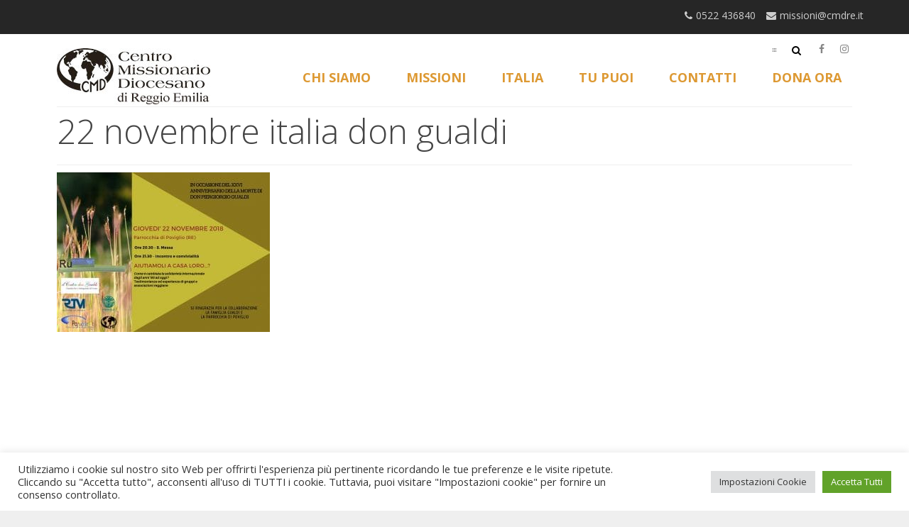

--- FILE ---
content_type: text/html; charset=utf-8
request_url: https://www.google.com/recaptcha/api2/anchor?ar=1&k=6Lcv5qUUAAAAAO6RLYMlZeD_9h0CJHLr4Z0Y2l4l&co=aHR0cHM6Ly9jbWRyZS5pdDo0NDM.&hl=en&v=PoyoqOPhxBO7pBk68S4YbpHZ&size=invisible&anchor-ms=20000&execute-ms=30000&cb=ly3v8kuu8nvx
body_size: 48642
content:
<!DOCTYPE HTML><html dir="ltr" lang="en"><head><meta http-equiv="Content-Type" content="text/html; charset=UTF-8">
<meta http-equiv="X-UA-Compatible" content="IE=edge">
<title>reCAPTCHA</title>
<style type="text/css">
/* cyrillic-ext */
@font-face {
  font-family: 'Roboto';
  font-style: normal;
  font-weight: 400;
  font-stretch: 100%;
  src: url(//fonts.gstatic.com/s/roboto/v48/KFO7CnqEu92Fr1ME7kSn66aGLdTylUAMa3GUBHMdazTgWw.woff2) format('woff2');
  unicode-range: U+0460-052F, U+1C80-1C8A, U+20B4, U+2DE0-2DFF, U+A640-A69F, U+FE2E-FE2F;
}
/* cyrillic */
@font-face {
  font-family: 'Roboto';
  font-style: normal;
  font-weight: 400;
  font-stretch: 100%;
  src: url(//fonts.gstatic.com/s/roboto/v48/KFO7CnqEu92Fr1ME7kSn66aGLdTylUAMa3iUBHMdazTgWw.woff2) format('woff2');
  unicode-range: U+0301, U+0400-045F, U+0490-0491, U+04B0-04B1, U+2116;
}
/* greek-ext */
@font-face {
  font-family: 'Roboto';
  font-style: normal;
  font-weight: 400;
  font-stretch: 100%;
  src: url(//fonts.gstatic.com/s/roboto/v48/KFO7CnqEu92Fr1ME7kSn66aGLdTylUAMa3CUBHMdazTgWw.woff2) format('woff2');
  unicode-range: U+1F00-1FFF;
}
/* greek */
@font-face {
  font-family: 'Roboto';
  font-style: normal;
  font-weight: 400;
  font-stretch: 100%;
  src: url(//fonts.gstatic.com/s/roboto/v48/KFO7CnqEu92Fr1ME7kSn66aGLdTylUAMa3-UBHMdazTgWw.woff2) format('woff2');
  unicode-range: U+0370-0377, U+037A-037F, U+0384-038A, U+038C, U+038E-03A1, U+03A3-03FF;
}
/* math */
@font-face {
  font-family: 'Roboto';
  font-style: normal;
  font-weight: 400;
  font-stretch: 100%;
  src: url(//fonts.gstatic.com/s/roboto/v48/KFO7CnqEu92Fr1ME7kSn66aGLdTylUAMawCUBHMdazTgWw.woff2) format('woff2');
  unicode-range: U+0302-0303, U+0305, U+0307-0308, U+0310, U+0312, U+0315, U+031A, U+0326-0327, U+032C, U+032F-0330, U+0332-0333, U+0338, U+033A, U+0346, U+034D, U+0391-03A1, U+03A3-03A9, U+03B1-03C9, U+03D1, U+03D5-03D6, U+03F0-03F1, U+03F4-03F5, U+2016-2017, U+2034-2038, U+203C, U+2040, U+2043, U+2047, U+2050, U+2057, U+205F, U+2070-2071, U+2074-208E, U+2090-209C, U+20D0-20DC, U+20E1, U+20E5-20EF, U+2100-2112, U+2114-2115, U+2117-2121, U+2123-214F, U+2190, U+2192, U+2194-21AE, U+21B0-21E5, U+21F1-21F2, U+21F4-2211, U+2213-2214, U+2216-22FF, U+2308-230B, U+2310, U+2319, U+231C-2321, U+2336-237A, U+237C, U+2395, U+239B-23B7, U+23D0, U+23DC-23E1, U+2474-2475, U+25AF, U+25B3, U+25B7, U+25BD, U+25C1, U+25CA, U+25CC, U+25FB, U+266D-266F, U+27C0-27FF, U+2900-2AFF, U+2B0E-2B11, U+2B30-2B4C, U+2BFE, U+3030, U+FF5B, U+FF5D, U+1D400-1D7FF, U+1EE00-1EEFF;
}
/* symbols */
@font-face {
  font-family: 'Roboto';
  font-style: normal;
  font-weight: 400;
  font-stretch: 100%;
  src: url(//fonts.gstatic.com/s/roboto/v48/KFO7CnqEu92Fr1ME7kSn66aGLdTylUAMaxKUBHMdazTgWw.woff2) format('woff2');
  unicode-range: U+0001-000C, U+000E-001F, U+007F-009F, U+20DD-20E0, U+20E2-20E4, U+2150-218F, U+2190, U+2192, U+2194-2199, U+21AF, U+21E6-21F0, U+21F3, U+2218-2219, U+2299, U+22C4-22C6, U+2300-243F, U+2440-244A, U+2460-24FF, U+25A0-27BF, U+2800-28FF, U+2921-2922, U+2981, U+29BF, U+29EB, U+2B00-2BFF, U+4DC0-4DFF, U+FFF9-FFFB, U+10140-1018E, U+10190-1019C, U+101A0, U+101D0-101FD, U+102E0-102FB, U+10E60-10E7E, U+1D2C0-1D2D3, U+1D2E0-1D37F, U+1F000-1F0FF, U+1F100-1F1AD, U+1F1E6-1F1FF, U+1F30D-1F30F, U+1F315, U+1F31C, U+1F31E, U+1F320-1F32C, U+1F336, U+1F378, U+1F37D, U+1F382, U+1F393-1F39F, U+1F3A7-1F3A8, U+1F3AC-1F3AF, U+1F3C2, U+1F3C4-1F3C6, U+1F3CA-1F3CE, U+1F3D4-1F3E0, U+1F3ED, U+1F3F1-1F3F3, U+1F3F5-1F3F7, U+1F408, U+1F415, U+1F41F, U+1F426, U+1F43F, U+1F441-1F442, U+1F444, U+1F446-1F449, U+1F44C-1F44E, U+1F453, U+1F46A, U+1F47D, U+1F4A3, U+1F4B0, U+1F4B3, U+1F4B9, U+1F4BB, U+1F4BF, U+1F4C8-1F4CB, U+1F4D6, U+1F4DA, U+1F4DF, U+1F4E3-1F4E6, U+1F4EA-1F4ED, U+1F4F7, U+1F4F9-1F4FB, U+1F4FD-1F4FE, U+1F503, U+1F507-1F50B, U+1F50D, U+1F512-1F513, U+1F53E-1F54A, U+1F54F-1F5FA, U+1F610, U+1F650-1F67F, U+1F687, U+1F68D, U+1F691, U+1F694, U+1F698, U+1F6AD, U+1F6B2, U+1F6B9-1F6BA, U+1F6BC, U+1F6C6-1F6CF, U+1F6D3-1F6D7, U+1F6E0-1F6EA, U+1F6F0-1F6F3, U+1F6F7-1F6FC, U+1F700-1F7FF, U+1F800-1F80B, U+1F810-1F847, U+1F850-1F859, U+1F860-1F887, U+1F890-1F8AD, U+1F8B0-1F8BB, U+1F8C0-1F8C1, U+1F900-1F90B, U+1F93B, U+1F946, U+1F984, U+1F996, U+1F9E9, U+1FA00-1FA6F, U+1FA70-1FA7C, U+1FA80-1FA89, U+1FA8F-1FAC6, U+1FACE-1FADC, U+1FADF-1FAE9, U+1FAF0-1FAF8, U+1FB00-1FBFF;
}
/* vietnamese */
@font-face {
  font-family: 'Roboto';
  font-style: normal;
  font-weight: 400;
  font-stretch: 100%;
  src: url(//fonts.gstatic.com/s/roboto/v48/KFO7CnqEu92Fr1ME7kSn66aGLdTylUAMa3OUBHMdazTgWw.woff2) format('woff2');
  unicode-range: U+0102-0103, U+0110-0111, U+0128-0129, U+0168-0169, U+01A0-01A1, U+01AF-01B0, U+0300-0301, U+0303-0304, U+0308-0309, U+0323, U+0329, U+1EA0-1EF9, U+20AB;
}
/* latin-ext */
@font-face {
  font-family: 'Roboto';
  font-style: normal;
  font-weight: 400;
  font-stretch: 100%;
  src: url(//fonts.gstatic.com/s/roboto/v48/KFO7CnqEu92Fr1ME7kSn66aGLdTylUAMa3KUBHMdazTgWw.woff2) format('woff2');
  unicode-range: U+0100-02BA, U+02BD-02C5, U+02C7-02CC, U+02CE-02D7, U+02DD-02FF, U+0304, U+0308, U+0329, U+1D00-1DBF, U+1E00-1E9F, U+1EF2-1EFF, U+2020, U+20A0-20AB, U+20AD-20C0, U+2113, U+2C60-2C7F, U+A720-A7FF;
}
/* latin */
@font-face {
  font-family: 'Roboto';
  font-style: normal;
  font-weight: 400;
  font-stretch: 100%;
  src: url(//fonts.gstatic.com/s/roboto/v48/KFO7CnqEu92Fr1ME7kSn66aGLdTylUAMa3yUBHMdazQ.woff2) format('woff2');
  unicode-range: U+0000-00FF, U+0131, U+0152-0153, U+02BB-02BC, U+02C6, U+02DA, U+02DC, U+0304, U+0308, U+0329, U+2000-206F, U+20AC, U+2122, U+2191, U+2193, U+2212, U+2215, U+FEFF, U+FFFD;
}
/* cyrillic-ext */
@font-face {
  font-family: 'Roboto';
  font-style: normal;
  font-weight: 500;
  font-stretch: 100%;
  src: url(//fonts.gstatic.com/s/roboto/v48/KFO7CnqEu92Fr1ME7kSn66aGLdTylUAMa3GUBHMdazTgWw.woff2) format('woff2');
  unicode-range: U+0460-052F, U+1C80-1C8A, U+20B4, U+2DE0-2DFF, U+A640-A69F, U+FE2E-FE2F;
}
/* cyrillic */
@font-face {
  font-family: 'Roboto';
  font-style: normal;
  font-weight: 500;
  font-stretch: 100%;
  src: url(//fonts.gstatic.com/s/roboto/v48/KFO7CnqEu92Fr1ME7kSn66aGLdTylUAMa3iUBHMdazTgWw.woff2) format('woff2');
  unicode-range: U+0301, U+0400-045F, U+0490-0491, U+04B0-04B1, U+2116;
}
/* greek-ext */
@font-face {
  font-family: 'Roboto';
  font-style: normal;
  font-weight: 500;
  font-stretch: 100%;
  src: url(//fonts.gstatic.com/s/roboto/v48/KFO7CnqEu92Fr1ME7kSn66aGLdTylUAMa3CUBHMdazTgWw.woff2) format('woff2');
  unicode-range: U+1F00-1FFF;
}
/* greek */
@font-face {
  font-family: 'Roboto';
  font-style: normal;
  font-weight: 500;
  font-stretch: 100%;
  src: url(//fonts.gstatic.com/s/roboto/v48/KFO7CnqEu92Fr1ME7kSn66aGLdTylUAMa3-UBHMdazTgWw.woff2) format('woff2');
  unicode-range: U+0370-0377, U+037A-037F, U+0384-038A, U+038C, U+038E-03A1, U+03A3-03FF;
}
/* math */
@font-face {
  font-family: 'Roboto';
  font-style: normal;
  font-weight: 500;
  font-stretch: 100%;
  src: url(//fonts.gstatic.com/s/roboto/v48/KFO7CnqEu92Fr1ME7kSn66aGLdTylUAMawCUBHMdazTgWw.woff2) format('woff2');
  unicode-range: U+0302-0303, U+0305, U+0307-0308, U+0310, U+0312, U+0315, U+031A, U+0326-0327, U+032C, U+032F-0330, U+0332-0333, U+0338, U+033A, U+0346, U+034D, U+0391-03A1, U+03A3-03A9, U+03B1-03C9, U+03D1, U+03D5-03D6, U+03F0-03F1, U+03F4-03F5, U+2016-2017, U+2034-2038, U+203C, U+2040, U+2043, U+2047, U+2050, U+2057, U+205F, U+2070-2071, U+2074-208E, U+2090-209C, U+20D0-20DC, U+20E1, U+20E5-20EF, U+2100-2112, U+2114-2115, U+2117-2121, U+2123-214F, U+2190, U+2192, U+2194-21AE, U+21B0-21E5, U+21F1-21F2, U+21F4-2211, U+2213-2214, U+2216-22FF, U+2308-230B, U+2310, U+2319, U+231C-2321, U+2336-237A, U+237C, U+2395, U+239B-23B7, U+23D0, U+23DC-23E1, U+2474-2475, U+25AF, U+25B3, U+25B7, U+25BD, U+25C1, U+25CA, U+25CC, U+25FB, U+266D-266F, U+27C0-27FF, U+2900-2AFF, U+2B0E-2B11, U+2B30-2B4C, U+2BFE, U+3030, U+FF5B, U+FF5D, U+1D400-1D7FF, U+1EE00-1EEFF;
}
/* symbols */
@font-face {
  font-family: 'Roboto';
  font-style: normal;
  font-weight: 500;
  font-stretch: 100%;
  src: url(//fonts.gstatic.com/s/roboto/v48/KFO7CnqEu92Fr1ME7kSn66aGLdTylUAMaxKUBHMdazTgWw.woff2) format('woff2');
  unicode-range: U+0001-000C, U+000E-001F, U+007F-009F, U+20DD-20E0, U+20E2-20E4, U+2150-218F, U+2190, U+2192, U+2194-2199, U+21AF, U+21E6-21F0, U+21F3, U+2218-2219, U+2299, U+22C4-22C6, U+2300-243F, U+2440-244A, U+2460-24FF, U+25A0-27BF, U+2800-28FF, U+2921-2922, U+2981, U+29BF, U+29EB, U+2B00-2BFF, U+4DC0-4DFF, U+FFF9-FFFB, U+10140-1018E, U+10190-1019C, U+101A0, U+101D0-101FD, U+102E0-102FB, U+10E60-10E7E, U+1D2C0-1D2D3, U+1D2E0-1D37F, U+1F000-1F0FF, U+1F100-1F1AD, U+1F1E6-1F1FF, U+1F30D-1F30F, U+1F315, U+1F31C, U+1F31E, U+1F320-1F32C, U+1F336, U+1F378, U+1F37D, U+1F382, U+1F393-1F39F, U+1F3A7-1F3A8, U+1F3AC-1F3AF, U+1F3C2, U+1F3C4-1F3C6, U+1F3CA-1F3CE, U+1F3D4-1F3E0, U+1F3ED, U+1F3F1-1F3F3, U+1F3F5-1F3F7, U+1F408, U+1F415, U+1F41F, U+1F426, U+1F43F, U+1F441-1F442, U+1F444, U+1F446-1F449, U+1F44C-1F44E, U+1F453, U+1F46A, U+1F47D, U+1F4A3, U+1F4B0, U+1F4B3, U+1F4B9, U+1F4BB, U+1F4BF, U+1F4C8-1F4CB, U+1F4D6, U+1F4DA, U+1F4DF, U+1F4E3-1F4E6, U+1F4EA-1F4ED, U+1F4F7, U+1F4F9-1F4FB, U+1F4FD-1F4FE, U+1F503, U+1F507-1F50B, U+1F50D, U+1F512-1F513, U+1F53E-1F54A, U+1F54F-1F5FA, U+1F610, U+1F650-1F67F, U+1F687, U+1F68D, U+1F691, U+1F694, U+1F698, U+1F6AD, U+1F6B2, U+1F6B9-1F6BA, U+1F6BC, U+1F6C6-1F6CF, U+1F6D3-1F6D7, U+1F6E0-1F6EA, U+1F6F0-1F6F3, U+1F6F7-1F6FC, U+1F700-1F7FF, U+1F800-1F80B, U+1F810-1F847, U+1F850-1F859, U+1F860-1F887, U+1F890-1F8AD, U+1F8B0-1F8BB, U+1F8C0-1F8C1, U+1F900-1F90B, U+1F93B, U+1F946, U+1F984, U+1F996, U+1F9E9, U+1FA00-1FA6F, U+1FA70-1FA7C, U+1FA80-1FA89, U+1FA8F-1FAC6, U+1FACE-1FADC, U+1FADF-1FAE9, U+1FAF0-1FAF8, U+1FB00-1FBFF;
}
/* vietnamese */
@font-face {
  font-family: 'Roboto';
  font-style: normal;
  font-weight: 500;
  font-stretch: 100%;
  src: url(//fonts.gstatic.com/s/roboto/v48/KFO7CnqEu92Fr1ME7kSn66aGLdTylUAMa3OUBHMdazTgWw.woff2) format('woff2');
  unicode-range: U+0102-0103, U+0110-0111, U+0128-0129, U+0168-0169, U+01A0-01A1, U+01AF-01B0, U+0300-0301, U+0303-0304, U+0308-0309, U+0323, U+0329, U+1EA0-1EF9, U+20AB;
}
/* latin-ext */
@font-face {
  font-family: 'Roboto';
  font-style: normal;
  font-weight: 500;
  font-stretch: 100%;
  src: url(//fonts.gstatic.com/s/roboto/v48/KFO7CnqEu92Fr1ME7kSn66aGLdTylUAMa3KUBHMdazTgWw.woff2) format('woff2');
  unicode-range: U+0100-02BA, U+02BD-02C5, U+02C7-02CC, U+02CE-02D7, U+02DD-02FF, U+0304, U+0308, U+0329, U+1D00-1DBF, U+1E00-1E9F, U+1EF2-1EFF, U+2020, U+20A0-20AB, U+20AD-20C0, U+2113, U+2C60-2C7F, U+A720-A7FF;
}
/* latin */
@font-face {
  font-family: 'Roboto';
  font-style: normal;
  font-weight: 500;
  font-stretch: 100%;
  src: url(//fonts.gstatic.com/s/roboto/v48/KFO7CnqEu92Fr1ME7kSn66aGLdTylUAMa3yUBHMdazQ.woff2) format('woff2');
  unicode-range: U+0000-00FF, U+0131, U+0152-0153, U+02BB-02BC, U+02C6, U+02DA, U+02DC, U+0304, U+0308, U+0329, U+2000-206F, U+20AC, U+2122, U+2191, U+2193, U+2212, U+2215, U+FEFF, U+FFFD;
}
/* cyrillic-ext */
@font-face {
  font-family: 'Roboto';
  font-style: normal;
  font-weight: 900;
  font-stretch: 100%;
  src: url(//fonts.gstatic.com/s/roboto/v48/KFO7CnqEu92Fr1ME7kSn66aGLdTylUAMa3GUBHMdazTgWw.woff2) format('woff2');
  unicode-range: U+0460-052F, U+1C80-1C8A, U+20B4, U+2DE0-2DFF, U+A640-A69F, U+FE2E-FE2F;
}
/* cyrillic */
@font-face {
  font-family: 'Roboto';
  font-style: normal;
  font-weight: 900;
  font-stretch: 100%;
  src: url(//fonts.gstatic.com/s/roboto/v48/KFO7CnqEu92Fr1ME7kSn66aGLdTylUAMa3iUBHMdazTgWw.woff2) format('woff2');
  unicode-range: U+0301, U+0400-045F, U+0490-0491, U+04B0-04B1, U+2116;
}
/* greek-ext */
@font-face {
  font-family: 'Roboto';
  font-style: normal;
  font-weight: 900;
  font-stretch: 100%;
  src: url(//fonts.gstatic.com/s/roboto/v48/KFO7CnqEu92Fr1ME7kSn66aGLdTylUAMa3CUBHMdazTgWw.woff2) format('woff2');
  unicode-range: U+1F00-1FFF;
}
/* greek */
@font-face {
  font-family: 'Roboto';
  font-style: normal;
  font-weight: 900;
  font-stretch: 100%;
  src: url(//fonts.gstatic.com/s/roboto/v48/KFO7CnqEu92Fr1ME7kSn66aGLdTylUAMa3-UBHMdazTgWw.woff2) format('woff2');
  unicode-range: U+0370-0377, U+037A-037F, U+0384-038A, U+038C, U+038E-03A1, U+03A3-03FF;
}
/* math */
@font-face {
  font-family: 'Roboto';
  font-style: normal;
  font-weight: 900;
  font-stretch: 100%;
  src: url(//fonts.gstatic.com/s/roboto/v48/KFO7CnqEu92Fr1ME7kSn66aGLdTylUAMawCUBHMdazTgWw.woff2) format('woff2');
  unicode-range: U+0302-0303, U+0305, U+0307-0308, U+0310, U+0312, U+0315, U+031A, U+0326-0327, U+032C, U+032F-0330, U+0332-0333, U+0338, U+033A, U+0346, U+034D, U+0391-03A1, U+03A3-03A9, U+03B1-03C9, U+03D1, U+03D5-03D6, U+03F0-03F1, U+03F4-03F5, U+2016-2017, U+2034-2038, U+203C, U+2040, U+2043, U+2047, U+2050, U+2057, U+205F, U+2070-2071, U+2074-208E, U+2090-209C, U+20D0-20DC, U+20E1, U+20E5-20EF, U+2100-2112, U+2114-2115, U+2117-2121, U+2123-214F, U+2190, U+2192, U+2194-21AE, U+21B0-21E5, U+21F1-21F2, U+21F4-2211, U+2213-2214, U+2216-22FF, U+2308-230B, U+2310, U+2319, U+231C-2321, U+2336-237A, U+237C, U+2395, U+239B-23B7, U+23D0, U+23DC-23E1, U+2474-2475, U+25AF, U+25B3, U+25B7, U+25BD, U+25C1, U+25CA, U+25CC, U+25FB, U+266D-266F, U+27C0-27FF, U+2900-2AFF, U+2B0E-2B11, U+2B30-2B4C, U+2BFE, U+3030, U+FF5B, U+FF5D, U+1D400-1D7FF, U+1EE00-1EEFF;
}
/* symbols */
@font-face {
  font-family: 'Roboto';
  font-style: normal;
  font-weight: 900;
  font-stretch: 100%;
  src: url(//fonts.gstatic.com/s/roboto/v48/KFO7CnqEu92Fr1ME7kSn66aGLdTylUAMaxKUBHMdazTgWw.woff2) format('woff2');
  unicode-range: U+0001-000C, U+000E-001F, U+007F-009F, U+20DD-20E0, U+20E2-20E4, U+2150-218F, U+2190, U+2192, U+2194-2199, U+21AF, U+21E6-21F0, U+21F3, U+2218-2219, U+2299, U+22C4-22C6, U+2300-243F, U+2440-244A, U+2460-24FF, U+25A0-27BF, U+2800-28FF, U+2921-2922, U+2981, U+29BF, U+29EB, U+2B00-2BFF, U+4DC0-4DFF, U+FFF9-FFFB, U+10140-1018E, U+10190-1019C, U+101A0, U+101D0-101FD, U+102E0-102FB, U+10E60-10E7E, U+1D2C0-1D2D3, U+1D2E0-1D37F, U+1F000-1F0FF, U+1F100-1F1AD, U+1F1E6-1F1FF, U+1F30D-1F30F, U+1F315, U+1F31C, U+1F31E, U+1F320-1F32C, U+1F336, U+1F378, U+1F37D, U+1F382, U+1F393-1F39F, U+1F3A7-1F3A8, U+1F3AC-1F3AF, U+1F3C2, U+1F3C4-1F3C6, U+1F3CA-1F3CE, U+1F3D4-1F3E0, U+1F3ED, U+1F3F1-1F3F3, U+1F3F5-1F3F7, U+1F408, U+1F415, U+1F41F, U+1F426, U+1F43F, U+1F441-1F442, U+1F444, U+1F446-1F449, U+1F44C-1F44E, U+1F453, U+1F46A, U+1F47D, U+1F4A3, U+1F4B0, U+1F4B3, U+1F4B9, U+1F4BB, U+1F4BF, U+1F4C8-1F4CB, U+1F4D6, U+1F4DA, U+1F4DF, U+1F4E3-1F4E6, U+1F4EA-1F4ED, U+1F4F7, U+1F4F9-1F4FB, U+1F4FD-1F4FE, U+1F503, U+1F507-1F50B, U+1F50D, U+1F512-1F513, U+1F53E-1F54A, U+1F54F-1F5FA, U+1F610, U+1F650-1F67F, U+1F687, U+1F68D, U+1F691, U+1F694, U+1F698, U+1F6AD, U+1F6B2, U+1F6B9-1F6BA, U+1F6BC, U+1F6C6-1F6CF, U+1F6D3-1F6D7, U+1F6E0-1F6EA, U+1F6F0-1F6F3, U+1F6F7-1F6FC, U+1F700-1F7FF, U+1F800-1F80B, U+1F810-1F847, U+1F850-1F859, U+1F860-1F887, U+1F890-1F8AD, U+1F8B0-1F8BB, U+1F8C0-1F8C1, U+1F900-1F90B, U+1F93B, U+1F946, U+1F984, U+1F996, U+1F9E9, U+1FA00-1FA6F, U+1FA70-1FA7C, U+1FA80-1FA89, U+1FA8F-1FAC6, U+1FACE-1FADC, U+1FADF-1FAE9, U+1FAF0-1FAF8, U+1FB00-1FBFF;
}
/* vietnamese */
@font-face {
  font-family: 'Roboto';
  font-style: normal;
  font-weight: 900;
  font-stretch: 100%;
  src: url(//fonts.gstatic.com/s/roboto/v48/KFO7CnqEu92Fr1ME7kSn66aGLdTylUAMa3OUBHMdazTgWw.woff2) format('woff2');
  unicode-range: U+0102-0103, U+0110-0111, U+0128-0129, U+0168-0169, U+01A0-01A1, U+01AF-01B0, U+0300-0301, U+0303-0304, U+0308-0309, U+0323, U+0329, U+1EA0-1EF9, U+20AB;
}
/* latin-ext */
@font-face {
  font-family: 'Roboto';
  font-style: normal;
  font-weight: 900;
  font-stretch: 100%;
  src: url(//fonts.gstatic.com/s/roboto/v48/KFO7CnqEu92Fr1ME7kSn66aGLdTylUAMa3KUBHMdazTgWw.woff2) format('woff2');
  unicode-range: U+0100-02BA, U+02BD-02C5, U+02C7-02CC, U+02CE-02D7, U+02DD-02FF, U+0304, U+0308, U+0329, U+1D00-1DBF, U+1E00-1E9F, U+1EF2-1EFF, U+2020, U+20A0-20AB, U+20AD-20C0, U+2113, U+2C60-2C7F, U+A720-A7FF;
}
/* latin */
@font-face {
  font-family: 'Roboto';
  font-style: normal;
  font-weight: 900;
  font-stretch: 100%;
  src: url(//fonts.gstatic.com/s/roboto/v48/KFO7CnqEu92Fr1ME7kSn66aGLdTylUAMa3yUBHMdazQ.woff2) format('woff2');
  unicode-range: U+0000-00FF, U+0131, U+0152-0153, U+02BB-02BC, U+02C6, U+02DA, U+02DC, U+0304, U+0308, U+0329, U+2000-206F, U+20AC, U+2122, U+2191, U+2193, U+2212, U+2215, U+FEFF, U+FFFD;
}

</style>
<link rel="stylesheet" type="text/css" href="https://www.gstatic.com/recaptcha/releases/PoyoqOPhxBO7pBk68S4YbpHZ/styles__ltr.css">
<script nonce="OYn3oMJPSiYeu5DmZkXQcw" type="text/javascript">window['__recaptcha_api'] = 'https://www.google.com/recaptcha/api2/';</script>
<script type="text/javascript" src="https://www.gstatic.com/recaptcha/releases/PoyoqOPhxBO7pBk68S4YbpHZ/recaptcha__en.js" nonce="OYn3oMJPSiYeu5DmZkXQcw">
      
    </script></head>
<body><div id="rc-anchor-alert" class="rc-anchor-alert"></div>
<input type="hidden" id="recaptcha-token" value="[base64]">
<script type="text/javascript" nonce="OYn3oMJPSiYeu5DmZkXQcw">
      recaptcha.anchor.Main.init("[\x22ainput\x22,[\x22bgdata\x22,\x22\x22,\[base64]/[base64]/[base64]/[base64]/[base64]/[base64]/[base64]/[base64]/[base64]/[base64]\\u003d\x22,\[base64]\x22,\x22woTDl0N7cMOdwowtw698E8OPH8KXwrTDl8KHXGHCty7Cn0DDlcOWLcK0wpEVADrCohDCssOLwpbCkcK1w7jCvkPChMOSwo3DrsOdwrbCu8OZD8KXcG0lKDPCpsO3w5vDvRZ0RBxkMsOcLSE7wq/DlwPDisOCwojDpcO3w6LDrjnDiR8Aw5vCpQbDh0gjw7TCnMKiecKJw5LDsMO4w58ewodYw4/[base64]/wqDCtsKRw4YrwojDl8OdesOCFcK2W8Kow7bDo8OIwrADQwwNU2YHHMK4w5DDpcKgwq/CjMOrw5tNwrcJOVw5bTrCmQ1nw4skHcOzwpHCixHDn8KUbyXCkcKnwoDCh8KUK8O1w4/Ds8Ohw4nCrFDCh1Imwp/CnsOewpEjw68Nw57Cq8Kyw5k6TcKoEcOMWcKww7vDnWMKemofw6fCnTUwwpLCg8OIw5hsF8O7w4tdw6zCnsKowpZxwpopOCJ3NsKHw6NrwrtrSFfDjcKJLxkgw7soMVbCm8O/w5JVccK+wonDimUFwoNyw6fCu03Drm9Tw4LDmRMBKlhhDlhwUcKrwoQSwow5TcOqwqIOwoFYciPCtsK4w5R2w7ZkA8OTw5PDgDIswpPDpnPDvAlPNEgPw74AZsKzHMK2w7kDw68mIsKFw6zComvCkC3Cp8O8w4DCo8OpVz7DkyLCkRhswqM/w4ZdOjUfwrDDq8KMJm94ccOnw7R/O1c4wpRoDynCu1dXRMOTwro/wqVVFsOiaMK9dg0tw5jCohZJBTgrQsOyw5cNb8Kfw6jCgkEpwq3CnMOvw51yw4p/wp/CsMKAwoXCnsO9FnLDtcKewrFawrNpwqhhwqEtS8KJZcOnw6YJw4EvAh3CjlrCmMK/RsOYfQ8Iwo4GfsKPXxHCujw0RsO5KcKSf8KRb8OGw7jDqsOLw4zCjsK6LMOcScOUw4PCmnAiwrjDvQ3Dt8K7aUvCnFojNsOgVMOhwonCuSU0XMKwJcOmwppRRMODbAAjVyLClwgCwrLDvcKuw4hYwpoRMFp/[base64]/wqbCqCzDpMOow53Dp1BLw6tGw7Vdw6jDkAHDr8Kuw6/CgMKww63CnlwNe8KSYMKtw4F7UsKRwoDDv8OTE8OwTMKzworCpiY8w6JPwqLDuMKpEMODLjrCn8OFwpllw6LDmcONw4fDokk4wrfDosOIw7ofwp7DiXtCwrZcOcKcwrrDh8KTEw3DuMOow51CVsKtP8Oywq/Ds1zDsncbwqfDqFRCw693SMKOwoobFsO0MMOINXpGw5pEYsOhfMOwPcKgfMKaQsOUf1J9wqVSwrbCqMOqwo/Cp8OhK8OKVcKSU8KFwrPDq1gLFMOdCsK0I8KewqQgw5rDgFXCpyt3wrN8dUHCnX92W0XCm8Kbw4wxwro8OsONU8KFw6bCgsK0KmDCt8O9bsOBWDAkBcOOUCFKL8OAw545w7PDvDjDsjHDhilDHUQEQMKvwovDlcKRP0XDosOyYsO7NcO3w7/DkhImMiVGwqLCmMOEwpdJwrHCjnjCsgbDtG4dwqDCvjvDmQHCg3EKw5dLKnZYwo7DoR/CuMOLw77Cki/DrsOkMsOvWMKQw5YGc08Ew79JwpomSh7DmFvCkU3DsjbCvjPCvMK4d8OOw7Nww43Di0TDjMOhwrhJw5HCvcOLDkYVF8OfacOdwoE9wphMw6gkbxbDvTXDs8KRWEbDvsKjZWFCwqZ0YMOowrMawo9mJ0JJw4nChCPDlSzCoMOANsOyXn3DnjA/QsObw5PCi8OlwqjDl2hzJFzCvUvCpMOWw5PDhDnCtmbDksOYRjvDtVrDk0PDnw/[base64]/[base64]/wr3CrBzCjyFkwpfClMKqw6nCsEHDpyvDtMOwFMKGG2JKGcKcw43DuMKSwqtqw57DscKgJcOiw7Buw586YS7Dm8O1w408UCVQwpxcax/[base64]/DsR0PwolVOQBxRMOeDsKswpYPXMOvEh8Zw6gYScOSwp4jeMOQwopEw7tzWznCssOTwqFjasKKwqlqX8OOHRjCuEHCoXHCuAXChiHCsyV6fsOfLsO5wokpew16PMOkwq7CuxwqU8Kuw59QXsKuFcKBw40dwpsBw7cjw6HCsWLCncORXsKjE8OwFAHDtcK4wrtUMm/DnHJBwpEQwpHDnnkawrE/RVUddmHCinMwK8KUd8K1w4JsEMO+wqDCkMKbwrQXGyDCnsK+w6zDssKcX8KdJQBWPnQ5wrkGw6IMw5h9wrzCkSbCrMKXwq9ywrhmCMKKHivCix1fwp/CqcO6w47Cry3CllodLsOpf8KDAcOeacKdGm7CsBQfGxc3Z0zCjRZUwq7CgcOrZcKbw7gSIMOoJsK+KsKjcQt1ZzccLyvDgCEFwrpvwrjDmVdaYsKlw7LDusONPsOow5JXHkwINcOEw4/ClA3Cp23CocOAXGVCwooTwrhpV8KUVh7CisOMw57CgDHCpWpEw4/DjGnDsyfCkzkTwrLCtcOMw70bwqcbasOVPnzCvcOdLsOvwoDCtBwGwq/[base64]/a1YwK8K9DTPCv0QIwptQcX1qasONTk3DgWHCgcOuWcObbFXCkUwANMK6cMKXwo/[base64]/DrcKuaFfCjQvCmsKnQMKYfMOxw483V8O2HsKvbG7Dvxdaa8Ouw4zCljYaw5HDlcOsWsKOcsKpGVd9w5lhw590wpgJMXYcXk7CuxrCgcOqCR1Kw7nCmcOVwoTCgj1/w4gPwqnDoEzDkSdQwrrCqMOEBMONOcKowp5AEMK1wp89wq7CosK2QDE1WcOuAsKSw4nDkXwww4kRwrvCsyvDpH1tEMKLw4Y/wo0GGVnDnMOObUfCvlhhecOHPGTDvlrCl1XDmBduKsKEbMKJw7/Du8O+w6HCpMKoAsKnw6/CjU/DszjDjW9Vwq1kwopBwqh4L8Kkw4TDlcODL8KWwr/DgAjDpsK0bMOnwpjCo8K3w7zCoMKew6h+woEpw5JHZXfChCbDmSk4QcKpD8KkbcKKwrrDqipxwq1OfDvDkio7wo1DPhzCnMOawqXDp8K5w4/Dvx1GwrrCmsOTWcKTw6JwwrZsLMKfw5UpGcKMwoLDvmnCo8K/w7nCpyUpFcK6woBqHzjDh8ONUWDDrsOCQ34qNXnDgG3CjGJSw5Y9bcK/T8OJw5TCvcKMIxbDmMOHwq3DlsKZw6RUw6Z9TsKpwo7ClMKxw63DtGfCncKLBihVTy7DrMOzwpB/[base64]/CosKcw6jDqsO4O8O2w4fCrMKOTQ4SFcKrw5/CvW1Lw7TDvxzDr8OiGQXDuw5LE2drw6DCqUrDk8K/[base64]/wpdqw4jCh8KxwpPDpzsSAMOQIFLCnGjCs3zCgUzDhkImwqU/NMKzw47DqcKcwqYYTG/DpGBWDwXDjcOwX8OBSzVlwogRWcOfLsOVwpPCkcOsOwrDj8Klw5TDnCt5wp/Dv8OAEMOKZsODBDjCrcOzdMO/QAQbwroDwrXCjMObAsOAOMOhwprCoT7Cp3kGwqXDhTLDs358wrrCrSY2w5RsYkgbw6Ehw6VYAUDDqxjCucK/w5/Ci2XCtMK9FMOrHURoHMKND8ORwrbDsiPCjsOcJ8KINATCncOqwovDvcOqBzXCosK5YcKtwowfwq7DncO5wojCksOBTDHDn2nCuMKAw4k2wrjCmsKEOBcrAHRGwq7CqENBKyXCgVtvwo7CtsKVw50iJsOiw6tzwpJiwroYci/Ck8Kxwqt+aMOPwqd2QcKQwp5gwpLChgBCNcKgwqvCkcKOwoN+wqnDiSDDvEE+CAtgdnHDg8K0w6ZPcksawrDDusKAw6jChGnCvcKhRkMbw6vCgUcSR8KBwp3DhsKYbMO4WsKewqPDk3sCFm/ClUXDnsOpwrnCinnDlsOgfQvCsMKMwo0ve2zDjkvDgwnCpzPDug53w5/DlyAGZjFAFcKBahZCfHnDisORcXRTHcOkKMOjw7ggw7B/DcOZXXAowpnCqMKvKjXDpsKUL8K7w4FTwr4rUyNewqjCkRXDvTh1w7ZFwrRnKMO2wpJ3aDTClcKaYlAqw4nDqcOYw7HCkcOPw7fDsl3DsE/Cjg7CuDfDqcKOfDPCt2kfW8Kqw6BxwqvCn0nDlcKrZV7DnRzDhcOIY8OiGcKowoLCl2ojw6UnwqFABsKzwqQPwrDDojbDu8K7DVzCtQkub8OpL37DjiQUH19pFcK3wpfChsOLw4RiBlzCmsK0Zz1Jwrc0EVnDp17CjsKNXMKZRcOwTsKSw6/CiAbDmW3CucKCw4d7w5dcGMKmwqHCpC/Dmk7Dn3fDjkzDlwTCpRnDkT8SAV/DgRdYWDZxbMKfO2XChsOcwqnDn8OBwpVSwoQQwrTDh0/ChEVbesKTHjsvdh3CpsOMFDvDiMKPwqvDhB51PR/[base64]/CvXQdw7FUUcKuw7nCicO3w57CqMKwSjTDl8O6RxbCoB9/[base64]/BgRtCCI0PMK7WMKpIcKNWMO/ci5dwqRawr3CicKBWcONOMOQwoNoNcOkwo0hw6nCusOHwpJUw4JDwrTDpkY5VyjClMOfW8Kqw6bDpcK/H8OlS8OlMhvDpMKLw4vDkyREwpHCtMK4PcKVwoo4BsKwwozCsX1RYFdMwrFgfXjDuQhpw5bClsO/wrwRwqLCi8O9wpfDqsOBMEzCqkHCoC3Dv8O7w6RMYMK3WMKFwo06OzjCozTCgWwtw6NTASXDhsKXw47DnTgVKhtJwoFDwqpYwoZ/GTDDoGTDo0VPwoIqw7g9w6NXw5bDjF/ChsKxwpvDm8KHdnoWw4/DkhLDm8KOwqbClxrCqk8Ae01iw5DDgxnDiC52c8KvTsOpw6lpLMOtw43DrcOuAMOGd3d1NgExQcKEd8K3wrx6KR/[base64]/DusKsw7pnIm8QQsK6w6lnwrYVTxV7f8OGw5Y1OE0gST3Cr1XDjyorw5PChkbDgsKrCUFkfsKaw7nDni3ClVQ8TTjDtcOrw5c0wrBQN8KWwoTDl8KbwobCvcOAwr7CicO6J8O4wpXDgH7CksKrwrxUZ8KWDw5swrLChMKuw7DCpjHCnXsUwqbCp0kfw7IZw4bCv8O9Jj/ClcOEw5J0wprChGgceT/CvFbDnMOyw5vCpMK9FsKaw501MMKfw6rCqcOzGRPDiEPDrmdcwq3CgAfChMO9WS5/FhzChMOEXMKXcCjCrSjCjsODwrYnwpzDvCHDlm11w6/DnkDCpjzCncOGdsKOw5PDr10Ue03DnEZCMMKSRcKXXgIjXkLCpxRATFTCpmQ5w7J2w5DCmsOkdsKuw4PCv8O2wr/CsSNacMKYGUbDtDAlw4fDmMKgXnxYbcK5woVgw6ZzNTzCnMKoUcK7Qk/CoFnDpcK6w5pHBFImTQxvw5lZw7ltwp/DgsKnw6LClRnDrQ5ST8KbwpgnJhPCs8OpwpB8FytfwpszfMK6eArCniwJw7XDnSXChG8cWmESGCDDshYtwojDvcOQIBZmI8K9wqJmaMKTw4bDt24QOm8SUMOucMKKwonDmcOFwqgVw6jCk1fDrMOIwpM/[base64]/TMKAw7Zjwr3DgsOqw6DCoGbDtkdOTF9gGGoHV8O2NENdw7HDtsOIFR8tWcOuCgIbwonDrMOjw6Zgw47DnyHDrgTCocOULzzDiQksHm4OP0o8wocpw5XCr3nCvMK1wpvCv10lwrnCrl0rw5XCjw0DOwTCkELCpMK/w593w4rDrcOXwqLDisKEw6ZyQC4MO8KPJl8fw5LCksORa8OIO8OhGcK0w7DCgBcgOsOCXsO4wrRDw4/DnTHDrwfDicKuw6PCqlFCJ8KvNUd8DQ7CkcOHwpsqw5HCmMKPI1TCkyU2FcO1w7p1w4o/wqJkwqbDtcKcUQjDlMKuwpLCmHXCoMKfQ8Omwo5mw5rDjFXCssOID8K9GAhlPsK9w5TDkBFRHMKaS8OqwrRyWcOveTR7FMOSZMO1w4vDgSVsOF4qw4nDnMOmZF/CrMKLw5/DlRvCpWLDhArCsQxtwqzCncKvw7PDpQEvDEpxwpxpZ8KSw6YtwrLDowDDuAzDp1h6ayXCpsKDw6HDk8OMTgXDtH3CpXvDi2rCucKwRMKMO8OywolVEMKhw4tjTcKYwrZtcMOnw4p3RnVnQVjCncOXKDbChw/[base64]/DmcKqGsKccsO4w5YVAcOhE8Kew5gOwp7CksKlw6/DlgzDqMOWb8KqezdpZxnCosOzHsOVwr7DocKwwpNvw7/DuRQhI0zChAslRUNTK1cEw7YqE8O/w4pNDgLClRjDlcOYwogJwrJxC8KKNUzDnTgsdsKQIBZdw4jCg8KTasKYdyNaw5NYFHDCr8OvRQHDgzRkw6/CrsKJw5t9woDDjcKYV8OcdV7DvXPDiMOEw6rCkDodwobDnsOywofDimshwqtLw7IgX8K8YcKYwojDpzYRw5ouwrHDjik2w5jDtsKLXgvDgMOXI8OyPBgVAkrCkS9/w6bDv8O7TcOUwqrCisOeIgACw7tlwpYTfMOZGsKqWhoJJMKbfmUqw5MnEMO5w47CvUMVEsKgacORNMKwwqMewooawrPDm8OVw7rClyoTbmXCtsKRw6cUw7tqOgjDlTvDgcKPCiDDg8Kzwo7CvcKGw5DCsiAzXTQEw4NSw6/DjcKZwoxWS8OmwrjCnQd9wq7DiHnDlGPCjsKVwpNyw6svc3ErwrB5PsOMwpcKTybCpQfCojddw4dxw5RtS3XCpAbDpsKJw4NgLcOrw6zCmMO/[base64]/LcKODA/CmcO4woTCtsOuTcK7esKoDU0Mw6BKwp4pNMKSw6HDl0TCvwNJa8ONEMK9wq7Dq8K2woDCvMK/woXCrMKCXMOyEDg2EcKSJETDicOow5NTYWs0UW7DjMKMwprDrSsZwqtmw45USCLCo8OVw4/CmMOIwqluNsKmwpTCn3PDg8OyRDtSwpHCu2dDJsKuw40Lw7thcsKZOlpoW0x0w4F9wq7Cij0hwo3CvMKkCGXDpsKgw6bDvsOcwqPDpcK0woxOwrxew7nDg0tewrfCmlkcw6fCiMK7wqpiwpjCth4+wq/ClmDCmcKCw5AFw5ImfMO0AR5ZwpzDmgjChXXDsEfDn3vCjcK6BAVzwpICw77CpxrCtcO4w4ovw4xhJMO9wrHDvMKewrXCgzo3wpnDiMOcHBwxwpDCrR5+QWZUwoHCtmIUQWjCtirCtjXCmcKywovDjDTDjVvDg8OHL19ow6bDoMOOwrXCgcOZGsKBw7I/[base64]/w712w6XDggrCpAjCgzbCvMOlCMOHw5MSw6jCrsOiAcOSWScFJcOvbDctYMOsHcKQTMOCEsOSwoTCtDHDosKRwp7CqAvDvwNyeTzDjAU8w7dCw4QSwq/Cq1/DgD3Dv8KnEcOFwo10w7nCrcKiw5nDpTlPasKuYsK5w6jDpcKiFz1Ren7ClyxTwpXDtkx6w4bCi3LCrUlTw5USG2LCkMKpwqkywqPCs1FNQMOYGcOSOcOlagN9AsO3e8OFw4tNfQfDlX/[base64]/CnMOzwrDCpMOCVltgHx1DISUbwrvDuHtdcMONwpY1wodgZsKgE8KxIcOXw77DsMO7OMKvw4TCtsKQw544w7ERw5JsUcKFaBFXwpjDt8KVwpzCpcOuw5jDuV3CmyzDrsKUw68bwpzDisOZE8K/wpZ5e8Olw5bChEA2PMKqwosGw5U7w4TDjcKtwqA9HcK9W8OlwpjDhwHCv2TDmWYjZw8PRFDCgsKMNsOMKVwSHGLDgglvLjJCw7s9dwzDiwsQPB3CkR5uwoNSw598J8OmYsOWwqnDncO7GsKdw5dmSRhGZcOMwpvDksOkw7tmw6Mmwo/DjMKLZcK5wpwaEMO7woAZw7XDucOaw4t5W8KpCsONZMO6w75Pw7J2w71ww4bCr3o+w4fCr8Oew7F2D8K0AyPDrcKwcTzCvVXDksO4wq7CtiAqw6bCs8OwYMOJSMOxwqItR31WwrPDvsO9wocxSUzDi8KBwr3DgHkVw5zDqcKgTVLDosKEK2/CkcKKPDTCqgoEwrjDtgzDv0duwrFrSsKtCWlZwp/[base64]/[base64]/DsMKwwr5vw58twqbCt8KKwqfCocOXbMKKwo7Dr8KJwpUBSW/ClsKew73CucOHB17Dt8KZwrnCj8KSBSDCuAMEwodXJ8OmwpfDuyVPw4MzBcOpLkp5Z0lWw5fCh2xwUMO6M8KFe3cyfTl7GsOVwrPCoMKVYMOVPg4xXGTCrjI+Sh/ClcKcwqfCoU7Dm3/DlMOww6fDtgDDgUHCqMKSKsOpNsKMwp/[base64]/eFYiZsKNK8Khw5bCvBvDmcKRw4ZSw5XDvhTClMKIe8OfDMKTLnZJK38gw74vdE3CqsK0VHsyw5DCsHtPX8O1ZETDiFbDhGgyOMOHPirCjcOIwrDDgUcJwpzCnC9cGsKSMgY9A0XCsMO3w6VCJmvCj8OTwrbCu8O4w6MTwpfCuMO9w6jCiyDDn8K1w5DCmi/CpsKWwrLDpMOaEh/Dp8KpF8OBwr09R8KxG8OeEsKUH38Kwq5hVsO/[base64]/DglvChMKKIMKAHg7DlsO0AsKgw6pwPA/Dm0DDhALCq0g3wrbCqhE9wqrCtMOEwoFRwrtvBEfDoMKywrUGHVQgLsK9wqnDuMOZJcOXNsKvwoMyFMO8w4vDusKKEBlRw6bCoiMJWR1kw6nCscODC8KpVRvClxFAwqlJNG/[base64]/[base64]/w6ttc8Knw6N/w7Mvwr/Cl8OoLwLDmhLCu8Oaw6fCk3N9JcOcw67DkB4VGH3DqFQdw5YQIcOdw4RSdk/DgsKcUj5ww61fccOPw7jDoMKNRcKSTcKtw5vDkMKLUFlpwodGPcKba8OCwpnDqV3Cn8Odw7LCuyETaMOuBhjChQATw7Vtd21jwoPCpU1Fw67CvsO9wpIyX8KkwoTCn8K5GMKVwonDlsOewq3CtTfCundJR0/Dt8KqVBhqwrrDpsKHwqp2w6bDj8Orwo/CiVRFCGsNwq4dw4bDmz4Dw4k6wpU5w5vDicOSfsKic8O9wqjCkcKIwrPCqH14w6/CkcOSQxoBN8KePzDDkB/CsAzCh8KhUcK3w7vDo8OyUFjCp8KBw5k9IMKzw6/DiVzCnMKGHlrDt03CvC/DunXDkcOqw7pyw4nCoBLCs0cVwqgjw75NE8KrU8Osw5JKwoRewrHCvVPDkj9Rw4jCpALCvnjCjzMaw4XCrMKgw5JYCBvDtxTDv8Kdw7Bgw4TCoMKiwoDCgRrCssOKwqfDtMOWw7EXAD/CqmnDviQtOHnDiEcMw5I6w5HCpHzCjErCqsKpwp3CoT8hw4rCv8K0wrBhRcOrwpF4P1LCg3chR8KIw68Kw7nCpMONwqrDvMONNQ/DgsKawr/[base64]/w6Rpw69kWMODUwxwfmDClDfCtsKIwrnDpyEBw5DCriLDpMKbDEPCtMOAL8K9w71FGAHCiXwSWlnDg8KlXcO/[base64]/DucO3Y07CkMOww7nDnzTCkTDDosK4w69EBD9VCMOnNXxpw5wlw6dsT8Kww6BDVGDDq8Oew5HDl8OCWcOGwqFhVAvCg3vCq8K4VsOYw7LDmsKGwpPCq8O7wpPCk0Fuw5AgPGbClTl1Zz/DrjfCocO5w4PDrWg5w6dbw7U5wrU7YsKKT8OrPSLDpcKMw7VEETABfMOfK2MSRcKcw5tKS8OfesOrd8KrXDvDrFhsP8K1w6FtwpPDtMKXw7bDq8KvQ3wiwrBEYsOcwrvDvcK5F8KoOMKWw6JVw49pwrnDmlzDvMKvA35FflPDpTjCiyoBNFx5ciTDvwjDgw/DisOhAFUDTsKNw7TDlQrDtULDh8KAwrzDoMOMwqhvwoxuAXXCp3vCgw3CogPDo1nCrcOnFMKERsK9w6zDokkMbE/DusOMwqJWw4cfVSTCqwARCRFBw6NMHUx/w5B9w5LDnsO7w5R+OcKbw7xFXGl5Q3nDncKvN8OJYsODUntowq9od8KqX0Fhw78Jw4U1w4bCvMOqwrcMYx/DiMKlw6bDsz9wP1MBb8KuGkXDgMKGwqVVb8OVfU07ScO9UsOYwp05O2MxdMOrTmvCrQ/[base64]/Do0zClMKpwpjDv8KWX0TDkjYgw4jCmcOIwpXClcKAVhVTwoB+wprCuiw/I8O7w4HDjDsUwpdOw4sWScOGwofDpmMwbG5cd8Kkf8Ojw64WEcOiRFzCiMKJNMO7TsOJw7MmTsOiRMKPw44UezbCrXrDrCc5wpZpUUzCvMKcV8KUw5kua8K7CcKIFGHCn8O3ZsKxw63Cm8KDMG5awptow7TDujJZw6/DjjpAw4rCssKpAnwwIBIfacObQ2fCrDxcXQ0vMxLDqwfCjcO6N08vwppCNMOPeMKqfsOiwolzwp3DtF98ZQLDpx19XmZ7w7QRMA7DlsONc2vCulYUw5QXC3M8w4HDhsOfw4vCs8OOw4pzw7fCkQdjwrbDkcO/w57Ck8OmQUt7AcOpSwvCg8KJf8OHPzPCvgwXw7nCo8Oyw6vDlMKzw6MLesOZPT7DucOAw5ghw6zDuz3Cq8OdB8OtDMOGUcKmAUYUw7ATB8OdE2TCicKdQCDDrUfDiRdsXMOaw51RwoQIwp4Lw49Iwo1yw4VZIFQuwrlUw6ASXk/DssOaU8KJa8KmCcKLTMOHcGbDoRkRw5NNdzTCn8O5I1gKSsOwVjLCrcO0NcONwq3Du8KURg7ClcKMARDDncKmw6/[base64]/[base64]/wrHCi8KSw7l6w6TCtydHw6bCssKkwrrDmEUnwq1ZwrN9FcK/[base64]/Cq8OhW8KJwpfCgsKDIMOewp5Aw7rDl1VnWcKHwpBgMgDCvGHDsMKiwqvDmMOLw6t1wpLCnFhsEsOmw75Lwop/[base64]/Dhl/CqyM8w5UGwrIxDMKHWFMywoXDiMOBEn51wrY3w5bDlRhAw4XCvw4nUA7CjD4YOsOpw5TDgFhiKsOZNWwIFcOrGgYIwpjCr8KEDSbDmcO0wqfDoiIww5LDvMOdw6Q6w6LDmcOiZsOzCCUtwpnCrQ/Cm24Owp/DjBpywqzCoMKRc3ZFLcK1JUhPUUrDjMKZU8K8w6zDqMOLfH8twqFYE8ORb8OUEsOEIsOgCsOBwpPDvcOeJmbCjRcFwpzCt8K/ZcK7w6taw7nDj8OgDzxxEcOtw5zCvsOdUwIBXsOswq9Awr7DqXLCh8OqwqsCC8KIZMO2PMKlwrDDosONUnFww4Uyw68hwr7CvVPCusKnGMO8w4PDtw8Hwotdwrhgw5dywrfDpEDDj0nCpzF/w4fCpsOXwqHDuEnCjMOZw6DDpxXCuUDCvQHDosOGQEXDkDnCucO3wonCi8OnAMO0asO8LMOdPsKvw4zCg8O1wprCjF8iNjIYTGhKUcKLH8Olwq7DrMO0w5hewqzDtV8wO8KLFRFII8OnbXdJwrwdwqclFsOWRMKoEsOGRcKYAMKow49USF/DoMKzw6otQcO2wpQww7TDjk/CosOKw6TCq8KHw6jCmsOhw5gewrhsW8OJw4RWMiLCusOJJsK7w74QwoLCuwbChcKvw5fCpTrCgcKsRi8Qw7/Cgx89Vx9pRR4XQz5Uwo/DsVtmX8ODSsKyBQ48ZcKHw7fCmUVIekLChR1iYUo3AX3DiiLDj1bCiADCi8KaOsOLUcKZOMKJG8OoYkwRDxtdPMKSSn9Yw5jCrMOzMsKvwoApw5cUw5/Dn8OYwok4wovDq3nCnMOyd8KcwpZ7Gy0tIn/CmiUaHzLDogLCnU1awoE1w6/CjjscZsOUEcK3fcKww5rDrnYkClnCpsO1wpUow5o0wozCg8KwwrBmc0gCAsKxZMKIwpVEw7FAwrZVd8Kiwr4Xw7JXwpgRw6/[base64]/DgzYcw6xjAkzDpHXCvB0/woklwrwjw417ZSHCpMOlw5sUdj5aA3w+aFZRS8OVIAQqw74Pw67Cr8OJw4d5Wj0Bw7sBBX19wpXDlsK1F0bDnwpyT8KDFEBUfsKYw6fDg8Ouw7gzAsKiKXlmNcOZYcO/[base64]/DvVbDkMKHUw3CmMKMwqfCscOpM2cANVwiw5pQwqRnw6dlwqllKGPCilLDkB3DmkFxSMOJMAs6wpUrwrXCjirCscOJw7NESMKCEiTCmRLDhcK6XXLDnmrCtTFvT8OSayIueGPCi8OCw78+w7ACV8OKw7XCoEvDvMKew64pwq/[base64]/CssKjRsKRAEloODMzWxB4wo9UZsKMBsOGw7LCusOdw4/DnC/DlsKcJ0bCgHjClcOswpAzFRNewoVQw59ew73CrsOUwpHDvcK7IMO4KyUyw4oiwoBUwoA3w7nDrsOhUy/Dq8KGP2DDki/[base64]/DtsKgYcKSF318aMK6O8Opw6TDi8KRW8KzwqvCi8KHUsOdw59Xw6fDvcKxw4VLOWDCrsO4w6t4bMOfZGrDmcKlF0LChBEqM8OWMGHDuz4oAcOnU8OmMMKlR1VhfVYewrrDm3I4w5YbFsOpwpbCm8Krw61ow4pLwr/CvMOrdcOLw6ZrShzCvMOoDsKBw4gKwosJwpXDpMOywoNIw4nDmcONwr5cw6fDmsOswovCisKbwqhEd3zDhcKbFcO+w6fDm2Rpw7TDrnN/w60Zw7A7M8K4w45Bw6hWw5PCgQpfwqbClMOHdlrCrxABHyQiw4h9DsKndQARw6lSw4bDi8K+L8K6ccKibDDDpMOpRRDDv8KYGFgAHcOSw7TDrwvDp0sDG8OLRh/Cj8OhdB1LesKCw5XCocODOUo6wqbCgCHCgsKTwoPCksOSw6oTwpDCvjAAw7x+wpZOw6RlbSPClcKYw6MewqF4XW8nw6peGcOvw6DDqw1zFcOvd8KoGMK4w4XDl8OXC8KSFsKqw4TChz/[base64]/[base64]/CsDt/XHcaGG9swqDDrsO+woN4SMKQfsKTw6TDsWLCvsKEwpcRR8KPcVB9w4Elw60uDsOYIgUvw6spNMKzcMO5Uw/[base64]/Dv0cjwrMiwqcwaloAfsKsw7onw61JU8KLw7o4OMKfLMK5LyPDiMO0OgtUwrzDnsOlegoTbwvDtMOsw7w7Ci9kw7UewrXDi8O7dMO8wrgDw4rDil/[base64]/DkQTCssKpGDTDrsOew6Uiw443w5Juwp1pdsKgQHB2Y8O6wrvCm1A+w73DhsOlwoE/[base64]/[base64]/CoMKyw6k9TH3DucOBw5DCmBszw4XDlcKpPBt1WMK/FsOvwpnDrT3DksOywrrCqMOeA8O5dMK5BMOWw6jDtHjDvDx4w5HCjgBNLxFQwrAqS3c4w67ComPDq8K+J8KJb8KWUcOMwq3Cn8KKNMO/[base64]/Cqg7DsMKZSjzCiQJtw7IDGsK5wpHDp8KfBcOhwqDCvcKKJHvCgmzCjxPCvW7DkwcvwoMnR8O7ZsO6w4s/ecKSwrLCpsKrw7EVF1rDqcKDC1RiJ8OIfsOOdT/Cm0vDlcORw5YlNFnCkiF6woZeO8K2bU1dwrjCrcOBC8K1wqXCnUEBVMKjA2xGRsKLA2PDs8OCcSnDn8OPwooeSsKXw4LDk8OPE0EUW2jDj3c1RcKRMy/DjsOuw6DCkMKRJcO3w5xDRcOIY8K1ajAxFhHCrxF/[base64]/cAPCgVXDjsOzw6VgZynDmsOLw47DimJfTsOzwrpQw7VQw4UewrnCl30jawDDvWbDhcOXR8OMwqd3woHDpsO2w47Dl8O8U2VAYizDuXYJw47Dh3Q2esOLMcKPwrbDvMOBwqrChMK6w6Y4U8OXwpDChcKDQsKbw4oqTMKdw5/DtsOIWsKQTRfDiDnClcOfw4hGJ2Z1VMONw5fCgcOHwpprw5Zvw6kSwpJzwrwWw6EGW8KhCXguwrDDnMODwpHDvMKiYxxswoDCmsOJwqViUCDDksOAwrEifcKLdwR3CcKBInkyw4RmO8KqDSxyTMKMwphXK8KvGAvCqV1Hw5B5wqTCjsO5w6jDnyjCgMOOFcOiwp/CicKuJSDCrcKCw5vCpBfCliY/w7bDkyk5w7VwchnCh8KRwrHDqGnCoTbCr8KAwqEcw7kMw48ywp8swqXCgAouBsOkRsOPw5jDoT0uw6YiwqADPcK6woTCui/DhMK/BsK5IMKKwqXDmArDtjIGwrrCosO8w6FZwo89w7/[base64]/Ch8Ozw6LCgVxDAznCvsKxw6JyfMKQw5QfwofDshnDgxQNwpoYw7omwqjDpSh7w404F8KVcS9FUCnDuMOuZQ/ChsO6wr5LwqEpw73CjcOQw6Uzb8O7w6MEXxXDncKtw7QRwr0gV8OgwplGacKDwpvCmH/DrkvCt8OMwqt2JH91w7clRsOlMyIYwpcqTcK1wpDDvz9taMK/HsOpe8KkFsORbi7Dk3rCkcKsYcK6PU9ww5hMHiLDvcKGwpscdcKCE8KPw5PDvAPCilXDmjJHBMK8EsKRwo/DgmLCnChJKzrCijZkw6Bpw695wrXCpm7DhcKeJ3rDrsO5wpdqJsOvwpDDoGDCgcK6wpsDwpdWUcKiesOFHcK3OMKuDsObLXjCmlvDnsOIw5/DuH3CsBcxwpsBG0PCsMOyw5bDu8KmakHDqzfDucKFw6vDqGBwWsKSwpZhw5/DmgHDp8KLwrwSwqIVc2vDgTsnXRPDnsOnDcOQH8KPwr/[base64]/CrnM/KTYXwrnCux8JUh3ClgIcw7TCpjcKUMK4RMKVwrHDhElHwqsrw47CusKIwqDCoB89wptbw7FNwrPDlT0Nw601BiIWwpl2PMOow7rDt3MNw70gBMOswo7CnMOtwqXDpkN4byU5GhTDnMK7VwPCqSxeIMOUHcOowrNvw7bDsMO/JFVCRsOddsOOaMKyw4E8wrPCp8O+GMKacsObw5NSAx96w7h7wopyZWQ7RXLDtcKrNkXCicKawq3ClEvDncKbwrDCqQwbRTQRw6fDi8KyKzYQw5NvEgR/[base64]/a0Z6QRV5wqByw5LCog5twpQMw5o/wpsOw6VMw7o7wqBpw6vDrwnCgxJJw6zDp0RKDwc3XX0lwrZtKnlTVGjCisOMw6/DiUTDuGLDlhXDk3cwVyV/YMKXwq/DrzBbOsOTw6AEwoHDrsOAw75Dwr5DOMORR8K0PQjCr8KHwocsBMKEw5JGwqbCmw7DgMOoLzHDrFN1QQLCqsK5QMKTwpdMw57Dl8OcwpTCvMKHHsOJwoZRw7DCuxXCisOKwoPCisKVwq1wwrtwRHdTwpVzN8OrBcO+wrkQw5/Cv8OJw7seDy7CmMKOw4vCpDPDlMKmA8OOw5jDjcOsw6jDo8Kpw6zCnQ0VOkFmCsOrcwbDpC7CjHE8UmYTecOww73DksKUU8Kxw4YxIsK9NsKmwqIxwqYMf8KDw6k2wpvChHArX1s0w6HCqm/CosKOZm7CoMO0wpcPwrvCkV7Du083w7QJJ8K9w6cSwos5djLCtcKjw7IlwpLCqDvDgFpJGRvDgsO1JwkwwoR5wp9oSmfDiA/Dh8KHw4Abw7TDj3Imw6oowqFAOH7CscKpwpAew5gRwotIw6EVw5J8woUsbQUIwqDCphzDvMKuwpnDo08WHcKww6fDgsKrN18VHzTChMKzYjbDscOZR8OcworCoSZWBMKXwrgKRMOIw6dAU8KjJ8KfQU99wrTCi8Oaw7vCkk8Fw7VbwofCvxDDnsKmf35Bw459w6NlRR/DjcOsfmjCi21Uwp1cw74SfsO0SwoYw6vCqsKKGMKOw6dlw4pKXzI/fAjCqXURG8KsRwTDmMOFSMKCTXA/MMOeAsOuwprDmhXDtcOwwrsPwpdtf2F1w7HDsywbV8KIw64fwqDCn8KBCEsww5/DoTJ7wpHDnhlyOGDCtnLCocO1SFpww5vDssOpw5knwovDtkbCqGbCpWLDnGYpZyLDkMKqw5d3NcKaMgx5wq4kw6Ebw7vDkR86QcOaw5vDqMOtwrjDvsKWZcKpccOYXMOxd8KxMMK/w7/Cs8KxTMKSaUhBwrXCsMOiEMOyXsKmXmTDnkjCpMOMw43CksO0NAF2w7DDnsO1wr5fw7vClsOjw5vDicKcf3bClQ/Dt3bCon3DsMK0CVHCj1cFD8KHw489EsKaQsO5w4tBw7/DhwHDvCAVw5LDn8OUw5EBdsK2GQRDAMOuRgHCnHjDqsKBYw85I8KIZDhdwqVJfH/DknQ1N2zCncOHwrAZS1nCi2zCq3TCuiYzw6F1w7PDusKOw5rCrcKJw4vCokHCgcK/XkXCncOPfsKhwpV9PsKGTsOaw44LwrcBchHDmhTCl1cFRsOQJnrCtU/Dl10kXTBcw5tSw6BuwpUww5fDgmPCi8KKw6QgIcKoGWfDlRcjwqXCk8O/AUIIZMK4JsKbRETDscOQSzNvw48iHcKMcsKKZ39JDMOKw5XDoUh3woYHwqXCg3nCvR7ClD8PY2/CpMOMwqfCusKVdWDCs8O3UykBPXIDw7vCk8KuIcKNFjbCrsOGMCV+egEpw6cZccKtwoLCvcO9woJrccONOXI0wq3CnGFzZcKtwqDCrnc8Cx5Nw6nDisOwNcOyw7jCkxZ5S8K2fw/DtnTCuR0cw7UPTMOwWMOowrrCtgPCkX8hPsOPw79pP8O3w4vDqsKywoc6CX8Hw5PCncOielduSxDCjRgvUMOcWcKuDHFqw4DDkC3DuMKsc8OEVsKXAMOXbMKwOcOvw7l9wpZiBjjDphoVHDvDjA3DjiUSwpMaDyxzdxAoDDHClcK9d8OhK8K/[base64]/DpMORwozDijHDjlIPw7wULcO7G8Oew6XDojfDjE/DpCTDvhV2IHEJwrA+wqfDgwcsbsOSLcKJw4d9IAUUw6pAfkHDhCnDiMOQw6XDjsKYwq0LwopRw49RaMOfwq8owrfDqcKIw50Hw77CvMKYRMO/XMOjA8OaOzk8wrQCw4FhG8OxwrYnQCfDpsKiMsK6NgjCicOIwozDiyzCkcKMw6VXwro5woEkw7LDpTQ2IMKcLHdgW8Ojw55sE0UdwqPCpUzCrH9fw6/Ch2zDskjDpXRaw7oIwqXDvGROEWDDjHbCpsK3w6hSwqdrAcKWw5HDmHnDpsOMwr1Ew7HDo8K5w67Cgg7DisKxw6MwScOuSgPCvcORw4tXSGJUw4obEMO3wqbCmm3Ds8ONw5zCiDTDqsO/Ql7DjXHCozPCmx5qIsK1SMK2RsKgCsKYw5RIUcKsC2E4woYWH8Krw4HDhjlGHn1dJ1omwo7CpsOuw7Rvc8K0JgEELj5+XcOuK11edRocLBlIwo0/[base64]/JQvCnyTDqgTDozvCiG/DsBEFwrnDtsOLEcKiw5wfw5J8woTCgMOXCHxYLixBwpbDi8KAwos/wonCuGTDgB42GmnChMKAfCPDt8KLJk3DtcKaHXjDvDLDksOmIznDky3DscKnwoteeMOYQnN4w7pBwrfDksKqwohGCxsQw53CusKaP8Opwq3Dk8Kyw48hwqsxPwMaKi/Dn8O5V1jDpsOMw5fClWTCvBXCvcKtOMKKw4hYwqrCi1d7Jx8Xw7LCtjrDp8Krw77DkjQNwq45w5JEccKywq3DjMOZFcKTwql8w5New7ELS2tUHRHCsg/[base64]/CmzrCl8OVw5YXw41bB8OQe0hpw7fCkcO2WX5BKhPCk8KPS0nDgXEVU8OtHcKZTzMjwp7Dl8O4wrnDvi4FW8O8wpHCucKTw6ZQw5Vqw7tUwoLDg8OVeMOTNMO2w7kNwo4tI8K2KG4mw4XCtjM9w5/[base64]\x22],null,[\x22conf\x22,null,\x226Lcv5qUUAAAAAO6RLYMlZeD_9h0CJHLr4Z0Y2l4l\x22,0,null,null,null,0,[21,125,63,73,95,87,41,43,42,83,102,105,109,121],[1017145,507],0,null,null,null,null,0,null,0,null,700,1,null,0,\[base64]/76lBhnEnQkZnOKMAhk\\u003d\x22,0,0,null,null,1,null,0,1,null,null,null,0],\x22https://cmdre.it:443\x22,null,[3,1,1],null,null,null,1,3600,[\x22https://www.google.com/intl/en/policies/privacy/\x22,\x22https://www.google.com/intl/en/policies/terms/\x22],\x22aST6vkC3qzS3nAU3wyASlmx7/Gi9t3ie3SagG27jI9I\\u003d\x22,1,0,null,1,1768819960601,0,0,[129,200,214,196,252],null,[152,133,224,182,171],\x22RC-YF_nNEo6zsmNSw\x22,null,null,null,null,null,\x220dAFcWeA6QURVpQfdjxBtnPQbtWNGnLPduSUSDDmExUuN_QBWMDmlzptIAiL5Czr_shj28txqbO54oC3IMbSg0hCQ6ptscqXGfBg\x22,1768902760439]");
    </script></body></html>